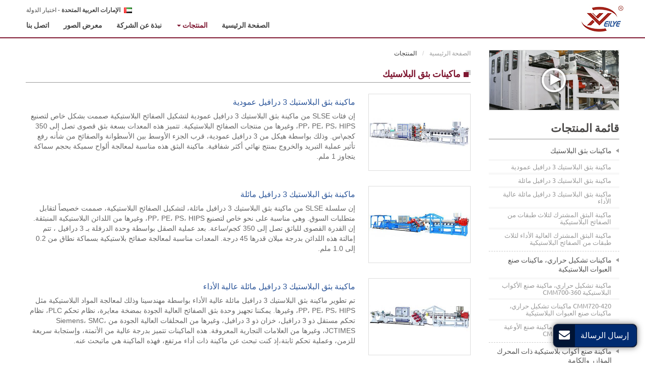

--- FILE ---
content_type: text/html
request_url: http://extruder-lines.ae/products.html
body_size: 9479
content:
<!doctype html>
<html lang="AR">
<head>
<meta charset="utf-8">
<meta name="language" content="ar">
<meta name="referrer" content="always">
<meta name="viewport" content="width=device-width, initial-scale=1">
<meta property="og:title" content="ماكينات تشكيل البلاستيك | صناعة البلاستيك | Elite" />
<meta property="og:type" content="website" />
<meta property="og:url" content="http://extruder-lines.ae/products.html" />
<meta property="og:description" content="شركة Elite Plastics مؤسسة إنتاجية محترفة وخبيرة في مجال تصنيع ماكينات بثق البلاستيك، يشمل ذلك خطوط البثق البلاستسكية للعديد من المواد البلاستيكية مثل PE، PPT، PS، PET، والخ." />
<title>ماكينات تشكيل البلاستيك | صناعة البلاستيك | Elite</title>
<meta name="keywords" content="ماكينات تشكيل البلاستيك, ماكينة التشكيل الحراري للبلاستيك, ماكينة بثق البلاستيك عمودياً, ماكينة بثق البلاستيك المائلة, آلة التشكيل الحراري, مكنات تشكيل البلاستيك" />
<meta name="description" content="شركة Elite Plastics مؤسسة إنتاجية محترفة وخبيرة في مجال تصنيع ماكينات بثق البلاستيك، يشمل ذلك خطوط البثق البلاستسكية للعديد من المواد البلاستيكية مثل PE، PPT، PS، PET، والخ." />
<link rel="alternate" type="application/rss+xml" href="sitemap.xml" />
<link rel="alternate" type="application/rss+xml" href="rss.xml" />
<link type="text/css" href="bootstrap-3.3.4/css/bootstrap.min.css" rel="stylesheet" />
<link type="text/css" href="css/font-awesome.min.css" rel="stylesheet" />
<link type="text/css" href="css/responsive.css" rel="stylesheet" />
<link rel="stylesheet" type="text/css" href="videojs/magnific-popup.css">
<meta http-equiv="x-dns-prefetch-control" content="on" />
<link rel="dns-prefetch" href="http://etwae6.com/" />
<link type="text/css" href="videojs/magnific-popup.css" rel="stylesheet"/>
<link type="text/css" href="videojs/videocss.css" rel="stylesheet"/>
<link rel="stylesheet" href="http://etwvideoae5.com/js/hls/plyr.css">
</head>

<body>
<div class="gridContainer clearfix">
  <div id="header">
    <div id="headerin">
      <div id="etw_logo"><a href="/"><img src="images/logo.jpg" alt="Shantou Elite Machinery Co., Ltd" /></a></div>
      <div id="etw_language" onClick="showcountryselector();"> <img src="flag/ae.jpg" /> <a href="#"><strong> الإمارات العربية المتحدة</strong> - اختيار الدولة</a> </div>
      <div class="top-nav">
        <nav class="navbar navbar-default">
          <div class="container-fluid">
            <div class="navbar-header">
              <button type="button" class="navbar-toggle collapsed" data-toggle="collapse" data-target="#bs-example-navbar-collapse-1" aria-expanded="false">
              <div class="icon-reorder"></div>
              </button>
            </div>
            <div class="collapse navbar-collapse" id="bs-example-navbar-collapse-1">
              <ul class="nav navbar-nav">
                <li><a href="/"> الصفحة الرئيسية </a></li>
                <li class="dropdown"><a href="products.html" class="dropdown-toggle dq" data-toggle="dropdown" role="button" aria-haspopup="true" aria-expanded="false"> المنتجات <span class="caret"></span></a>
                  <ul class="dropdown-menu">
                    <li><a href="1-plastic-sheet-extrusion-equipment.html">ماكينات بثق البلاستيك</a></li>
                    <li><a href="2-plastic-machine-thermoforming-thermoplastics.html">ماكينات تشكيل حراري، ماكينات صنع العبوات البلاستيكية</a></li>
                    <li><a href="3-cam-servo-motor-cup-making-machine.html">ماكينة صنع أكواب بلاستيكية ذات المحرك المؤازر والكامة</a></li>
                    <li><a href="4-plastic-cup-stacking-counting-packing-line.html">خط ماكينات تكديس، عد وتغليف الأكواب البلاستيكية</a></li>
                  </ul>
                </li>
                <li><a href="about-us.html">نبذة عن الشركة</a></li>
                <li><a href="showroom.html">معرض الصور</a></li>
                <li><a href="contact.html">اتصل بنا</a></li>
              </ul>
            </div>
          </div>
        </nav>
      </div>
      <div class="clear"></div>
    </div>
    <div class="clear"></div>
  </div>
  <div class="clear"></div>
  <div id="container">
    <div id="etw_container">
    <div class="etw_video"><a href="#"><span class="icon-play"></span> </a></div>
      <div id="etw_right">
      <div id="etw_producttitle">
          <ol>
            <li><a href="/">الصفحة الرئيسية</a></li>
            <li> المنتجات </li>
          </ol>
        </div>
      <div class="cer" id="etw_instruction">
        <div class="js-gallery-wrap">
        <div class="protitle1"><a href="1-plastic-sheet-extrusion-equipment.html">ماكينات بثق البلاستيك</a></div>
        <div class="etw_products">
              <ul>
                <li>
                  <ol>
                    <li class="product_img"><a href="1-1-vertical-3-rolled-sheet-extrusion-line.html"><img src="products/1-1-vertical-3-rolled-sheet-extrusion-line_01b.jpg" title="ماكينة بثق البلاستيك 3 درافيل عمودية"></a> </li>
                    <li class="product_con"><a href="1-1-vertical-3-rolled-sheet-extrusion-line.html">ماكينة بثق البلاستيك 3 درافيل عمودية</a>
                    <span>إن فئات SLSE من ماكينة بثق البلاستيك 3 درافيل عمودية لتشكيل الصفائح البلاستيكية صممت بشكل خاص لتصنيع PP، PE، PS، HIPS، وغيرها من منتجات الصفائح البلاستيكية. تتميز هذه المعدات بسعة بثق قصوى تصل إلى 350 كجم\س. وذلك بواسطة هيكل من 3 درافيل عمودية، قرب الجزء الأوسط بين الأسطوانة والصفائح من شأنه رفع تأثير عملية التبريد والخروج بمنتج نهائي أكثر شفافية. ماكينة البثق هذه مناسبة لمعالجة ألواح سميكة بحجم سماكة يتجاوز 1 ملم.
</span>
                    </li>
                  </ol>
                </li>
                <li>
                  <ol>
                    <li class="product_img"><a href="1-2-inclined-3-rolled-sheet-extrusion-line.html"><img src="products/1-2-inclined-3-rolled-sheet-extrusion-line_01b.jpg" title="CMM720-420 ماكينات تشكيل حراري، ماكينات صنع العبوات البلاستيكية"></a> </li>
                    <li class="product_con"><a href="1-2-inclined-3-rolled-sheet-extrusion-line.html">ماكينة بثق البلاستيك 3 درافيل مائلة</a>
                    <span>إن سلسلة SLSE من ماكينة بثق البلاستيك 3 درافيل مائلة، لتشكيل الصفائح البلاستيكية، صممت خصيصاً لتقابل متطلبات السوق. وهي مناسبة على نحو خاص لتصنيع PP، PE، PS، HIPS، وغيرها من اللدائن البلاستيكية المنبثقة. إن القدرة القصوى للباثق تصل إلى 350 كجم/ساعة. بعد عملية الصقل بواسطة وحدة الدرفلة بـ 3 درافيل ، تتم إمالتة هذه اللدائن بدرجة ميلان قدرها 45 درجة. المعدات مناسبة لمعالجة صفائح بلاستيكية بسماكة نطاق من 0.2 إلى 1.0 ملم.
</span>
                    </li>
                  </ol>
                </li>
                <li>
                  <ol>
                    <li class="product_img"><a href="1-3-3-rolled-sheet-extrusion-line.html"><img src="products/1-3-3-rolled-sheet-extrusion-line_01b.jpg" title="ماكينة بثق البلاستيك 3 درافيل مائلة عالية الأداء"></a> </li>
                    <li class="product_con"><a href="1-3-3-rolled-sheet-extrusion-line.html">ماكينة بثق البلاستيك 3 درافيل مائلة عالية الأداء</a>
                    <span>تم تطوير ماكينة بثق البلاستيك 3 درافيل مائلة عالية الأداء بواسطة مهندسينا وذلك لمعالجة المواد البلاستيكية مثل PP، PE، PS، HIPS، وغيرها. يمكننا تجهيز وحدة بثق الصفائح العالية الجودة بمضخة معايرة، نظام تحكم PLC، نظام تحكم مستقل ذو 3 درافيل، خزان ذو 3 درافيل، وغيرها من المحلقات العالية الجودة من Siemens، SMC، JCTIMES، وغيرها من العلامات التجارية المعروفة. هذه الماكينات تتميز بدرجة عالية من الأتمتة، وإستجابة سريعة للزمن، وعملية تحكم ثابتة،إذ كنت تبحث عن ماكينة ذات أداء مرتفع، فهذه الماكينة هي ماتبحث عنه.
</span>
                    </li>
                  </ol>
                </li>
                <li>
                  <ol>
                    <li class="product_img"><a href="1-4-plastic-sheet-co-extrusion-line.html"><img src="products/1-4-plastic-sheet-co-extrusion-line_01b.jpg" title="ماكينة البثق المشترك لثلاث طبقات من الصفائح البلاستيكية"></a> </li>
                    <li class="product_con"><a href="1-4-plastic-sheet-co-extrusion-line.html">ماكينة البثق المشترك لثلاث طبقات من الصفائح البلاستيكية</a>
                    <span>تم تطوير ماكينة البثق المشترك لثلاث طبقات من الصفائح البلاستيكية من سلسلة MLSE بعناية لمعالجة PP، PE، PS، HIPS وغيرها من مواد الصفائح البلاستيكية. يمكنها بثق صفائح بـ 3 طبقات على نحو فرادي مع قدرة بثق قصوى قدرها 450 كجم/ساعة. هذه المعدات تتميز بكفاءة أداء وخواص طاقة ممتازة.
</span>
                    </li>
                  </ol>
                </li>
                <li>
                  <ol>
                    <li class="product_img"><a href="1-5-3-layer-sheet-co-extrusion-line.html"><img src="products/1-5-3-layer-sheet-co-extrusion-line_01b.jpg" title="ماكينة البثق المشترك العالية الأداء لثلاث طبقات من الصفائح البلاستيكية"></a> </li>
                    <li class="product_con"><a href="1-5-3-layer-sheet-co-extrusion-line.html">ماكينة البثق المشترك العالية الأداء لثلاث طبقات من الصفائح البلاستيكية</a>
                    <span>إن ماكينة البثق المشترك العالية الأداء لثلاث طبقات من الصفائح البلاستيكية من سلسلة MLSE متخصصة في تصنيع عدد كبير من أنواع الصفائح البلاستيكية مثل PP، PE، PS، HIPS,وغيرها من المواد البلاستيكية. هذه الماكينة يمكنها أن تنتج في زمن واحد صفائح 3 طبقات، مع قدرة بثق قدرها 450 كجم/ساعة. الموزع المركب يتوافق مع فوهة البثق لجعل المواد الخام من البلاستيك تشكل تركيبة منتظمة وبنمط مستقرل ، مع إتاحة الضبط الإختياري لطبقات الصفائح بتحكم معين.
 </span>
                    </li>
                  </ol>
                </li>
              </ul>
        </div>
        <div class="protitle1"><a href="2-plastic-machine-thermoforming-thermoplastics.html">ماكينات تشكيل حراري، ماكينات صنع العبوات البلاستيكية</a></div>
        <div class="etw_products">
              <ul>
                <li>
                  <ol>
                    <li class="product_img"><a href="2-1-plastic-machine-thermoforming-thermoplastics.html"><img src="products/2-1-plastic-machine-thermoforming-thermoplastics_01b.jpg" title="ماكينة تشكيل حراري، ماكينة صنع الأكواب البلاستيكية CMM700-360"></a> </li>
                    <li class="product_con"><a href="2-1-plastic-machine-thermoforming-thermoplastics.html">ماكينة تشكيل حراري، ماكينة صنع الأكواب البلاستيكية CMM700-360</a>
                    <span>أقصى مساحة تشكيل لماكينة التشكيل الحراري وماكينة صنع الأكواب البلاستيكية CMM700-360 تصل إلى300×700 ملم، والتي تستخدم في المقام الأول في معالجة الصفائح البلاستيكية وإنتاج أوعية البلاستيك للاستخدام لمرة واحدة ، أكواب الشراب، أكواب الأيس كريم، أكواب المواد الهلامية وغيرها من أدوات التعبئة والأوعية البلاستيكية. تضم مواد الصفائح البلاستيكية الأولية المستخدمة تشمل PP، PE، PS، PET، HIPS، PVC وغيرها من المواد السهل التخلص منها.

</span>
                    </li>
                  </ol>
                </li>
                <li>
                  <ol>
                    <li class="product_img"><a href="2-2-plastic-machine-thermoforming-thermoplastics.html"><img src="products/2-2-plastic-machine-thermoforming-thermoplastics_01b.jpg" title="CMM720-420 ماكينات تشكيل حراري، ماكينات صنع العبوات البلاستيكية"></a> </li>
                    <li class="product_con"><a href="2-2-plastic-machine-thermoforming-thermoplastics.html">CMM720-420 ماكينات تشكيل حراري، ماكينات صنع العبوات البلاستيكية</a>
                    <span>إن ماكينة التشكيل الحراري، ماكينة صنع العلب البلاستيكية CMM720-420 ذات منطقة تشكيل تصل كحد أقصى إلى 300×700 ملم والتي تستخدم في المقام الأول في أغراض معالجة وتشكيل الصفائح البلاستيكية التي يتم تحويلها إلى أوعية بلاستيكية قابلة للتخلص منها، أكواب شرب، أكواب الأيس كريم، أكواب الجلي، وغيرها من أدوات التعبئة والأوعية البلاستيكية. المواد المناسبة لذلك تضم PP, PE, PS, PET, HIPS, PVC وغيرها من المواد القابلة للتخلص منها.
</span>
                    </li>
                  </ol>
                </li>
                <li>
                  <ol>
                    <li class="product_img"><a href="2-3-plastic-machine-thermoforming-thermoplastics.html"><img src="products/2-3-plastic-machine-thermoforming-thermoplastics_01b.jpg" title="ماكينة تشكيل حراري، ماكينة صنع الأوعية البلاستيكية CMM750-520"></a> </li>
                    <li class="product_con"><a href="2-3-plastic-machine-thermoforming-thermoplastics.html">ماكينة تشكيل حراري، ماكينة صنع الأوعية البلاستيكية CMM750-520</a>
                    <span>إن ماكينة تشكيل حراري، ماكينة صنع الأوعية البلاستيكية CMM750-520 لديها منطقة تشكيل تصل كحد أقصى إلى 300×700ملم والتي تستخدم في المقام الأول في أغراض معالجة وتشكيل الصفائح البلاستيكية التي يتم تحويلها إلى سلطانيات بلاستيكية قابلة للتخلص منها، أكواب شرب، أكواب الأيس كريم، أكواب الجلي، وغيرها من أدوات التعبئة والأوعية البلاستيكية. مواد الصفائح البلاستيكية المناسبة لذلك تضم PP, PE, PS, PET, HIPS, PVC وغيرها من المواد البلاستيكية القابلة للتخلص منها.
</span>
                    </li>
                  </ol>
                </li>
              </ul>
        </div>
        <div class="protitle1"><a href="3-cam-servo-motor-cup-making-machine.html">ماكينة صنع أكواب بلاستيكية ذات المحرك المؤازر والكامة</a></div>
        <div class="etw_products">
              <ul>
                <li>
                  <ol>
                    <li class="product_img"><a href="3-cam-servo-motor-cup-making-machine.html"><img src="products/3-cam-servo-motor-cup-making-machine_01b.jpg" title="ماكينة صنع أكواب بلاستيكية ذات المحرك المؤازر والكامة"></a> </li>
                    <li class="product_con">
                    <span>تستخدم ماكينة صنع الأكواب البلاستيكية ذات المحرك المؤازر والكامة على نحو مبدئي لتشكيل الصفائح البلاستيكية. هذ الماكينة تستخدم كهيكل ناقل للمحرك المؤازر والكامة من أجل الإلتقاء مع الطاقة الميكانيكية الكلية وذلك في سبيل الحصول على تشغيل ثابت، متين، ومريح. كما أن الصيانة أيضاً سهلة ومريحة.
أقصى حد لمنطقة التشكيل لماكينة صنع الأكواب البلاستيكية ذات المحرك المؤازر والكامة هي 750×450 ملم، مع ماكينة قادرة على تصنيع أنواع عديد من البلاستيك مثل الأوعية لالتس تستعمل لمرة واحدة، أكواب الشرب، أكواب الأيس كريم، أكواب المواد الهلامية وغيرها من أدوات التعبئة والأوعية البلاستيكية. المواد الأولية تضم PP, PE, PS, PET, HIPS, PVC وغيرها من المواد القابلة للتخلص منها.
</span>
                    </li>
                  </ol>
                </li>
               </ul>
         </div>
        <div class="protitle1"><a href="4-plastic-cup-stacking-counting-packing-line.html">خط ماكينات تكديس، عد وتغليف الأكواب البلاستيكية</a></div>
        <div class="etw_products">
              <ul>
                <li>
                  <ol>
                    <li class="product_img"><a href="4-plastic-cup-stacking-counting-packing-line.html"><img src="products/4-plastic-cup-stacking-counting-packing-line_01b.jpg" title="خط ماكينات تكديس، عد وتغليف الأكواب البلاستيكية"></a> </li>
                    <li class="product_con">
                    <span>تم تصميم خط ماكينات تكديس، عد وتغليف الأكواب البلاستيكية صمم على نحو خاص ليعمل مع ماكينات التشكيل، وكما هو واضح من إسمه فإنه يستخدم لتكديس، عد وتغليف الأكواب البلاستيكية. فهو بذلك لا يوفر فقط النفقات المترتبة من القوى العاملة فحسب بل انه أيضاً يضمن نظافة الأكواب البلاستيكية وخلوها من أي ملوثات.
يستخدم خط ماكينات تكديس، عد وتغليف الأكواب البلاستيكية نظام PLC وذلك للحصول على نظام تحكم ذو حركة مبرمجة وأتوماتيكية، يتميزبالقيام بالعمليات المتعددة من تكديس، عد، ختم، قص سواء للفافة التغذية، تشقيق المواد والخ. المكونات الرئيسية تضم ماكينة تكديس الأكواب، السير الناقل، ماكينة العد، ماكينة التغليف، وحدة التحكم الكهربائية. بالإضافة إلى إمكانية إرفاق ماكينة طباعة الكود والتاريخ الأتوماتيكية وذلك على حسب طلب العميل.
</span>
                    </li>
                  </ol>
                </li>
               </ul>
         </div>
        <content>
        <div class="brief">
        <p>إن شركة Elite Plastics مؤسسة إنتاجية محترفة وخبيرة في مجال تصنيع ماكينات بثق البلاستيك، يشمل ذلك خطوط البثق البلاستسكية للعديد من المواد البلاستيكية مثل PE، PPT، PS، PET، والخ. نحن نقدم للزبائن كل ماكينات التلدين الحراري وماكينات التشكيل الحراري للبلاستيك. وهذا خلاصة عشرون عاماً من الخبرة في إنتاج ماكينات الصناعة البلاستيكية، لذلك يمكن لـ Elite Plastics تزويد زبائنها الكرام بماكينات التلدين الحراري للبلاستيك وماكينات بثق البلاستيك بجودة عالية.
</p>
        </div>
        </content>
        <div class="clear"></div>
        </div>
        </div>
      <div class="clear"></div>
      </div>
      <div id="etw_sidebar">
      <div id="etw_productlist">
          <div class="etw_hometitle">قائمة المنتجات </div>
          <div class="clear"></div>
          <ul>
            <li><a href="1-plastic-sheet-extrusion-equipment.html">ماكينات بثق البلاستيك</a>
            <ol><a href="1-1-vertical-3-rolled-sheet-extrusion-line.html">ماكينة بثق البلاستيك 3 درافيل عمودية</a></ol>
            <ol><a href="1-2-inclined-3-rolled-sheet-extrusion-line.html">ماكينة بثق البلاستيك 3 درافيل مائلة</a></ol>
            <ol><a href="1-3-3-rolled-sheet-extrusion-line.html">ماكينة بثق البلاستيك 3 درافيل مائلة عالية الأداء</a></ol>
            <ol><a href="1-4-plastic-sheet-co-extrusion-line.html">ماكينة البثق المشترك لثلاث طبقات من الصفائح البلاستيكية</a></ol>
            <ol><a href="1-5-3-layer-sheet-co-extrusion-line.html">ماكينة البثق المشترك العالية الأداء لثلاث طبقات من الصفائح البلاستيكية</a></ol>
            </li>
            <li><a href="2-plastic-machine-thermoforming-thermoplastics.html">ماكينات تشكيل حراري، ماكينات صنع العبوات البلاستيكية</a>
            <ol><a href="2-1-plastic-machine-thermoforming-thermoplastics.html">ماكينة تشكيل حراري، ماكينة صنع الأكواب البلاستيكية CMM700-360</a></ol>
            <ol><a href="2-2-plastic-machine-thermoforming-thermoplastics.html">CMM720-420 ماكينات تشكيل حراري، ماكينات صنع العبوات البلاستيكية</a></ol>
            <ol><a href="2-3-plastic-machine-thermoforming-thermoplastics.html">ماكينة تشكيل حراري، ماكينة صنع الأوعية البلاستيكية CMM750-520</a></ol>
            </li>
            <li><a href="3-cam-servo-motor-cup-making-machine.html">ماكينة صنع أكواب بلاستيكية ذات المحرك المؤازر والكامة</a></li>
            <li><a href="4-plastic-cup-stacking-counting-packing-line.html">خط ماكينات تكديس، عد وتغليف الأكواب البلاستيكية</a></li>
          </ul>
        </div>
        <div class="etw_contactin">
          <div class="etw_hometitle"><a href="contact.html"> اتصل بنا</a></div>
          <div class="clear"></div>
          <div class="etw_contact">
            <p><strong>Shantou Elite Machinery Co., Ltd</strong></p>
            <p><strong>العنوان:</strong> A1 Building in Baoyuan Industry Zone, Jinping District, Shantou City, Guangdong Province<br>
			
			
<strong>الهاتف:</strong><a href="tel:+86-754-88108038"><i dir="ltr"> +86-754-88108038</i></a><br>
            </p>
          </div>
          <div class="share"> <a title="Twitter" class="share_twitter" href="https://twitter.com/intent/tweet?text=%D9%85%D8%A7%D9%83%D9%8A%D9%86%D8%A7%D8%AA+%D8%AA%D8%B4%D9%83%D9%8A%D9%84+%D8%A7%D9%84%D8%A8%D9%84%D8%A7%D8%B3%D8%AA%D9%8A%D9%83+%7C+%D8%B5%D9%86%D8%A7%D8%B9%D8%A9+%D8%A7%D9%84%D8%A8%D9%84%D8%A7%D8%B3%D8%AA%D9%8A%D9%83+%7C+Elite&url=http%3A%2F%2Fextruder-lines.ae%2Fproducts.html&related=" target="_blank"><i class="icon-twitter"></i></a> <a title="Facebook" class="share_facebook" href="http://www.facebook.com/sharer.php?u=http%3A%2F%2Fextruder-lines.ae%2Fproducts.html#.UeoAPXvAH60.facebook&t=%D9%85%D8%A7%D9%83%D9%8A%D9%86%D8%A7%D8%AA+%D8%AA%D8%B4%D9%83%D9%8A%D9%84+%D8%A7%D9%84%D8%A8%D9%84%D8%A7%D8%B3%D8%AA%D9%8A%D9%83+%7C+%D8%B5%D9%86%D8%A7%D8%B9%D8%A9+%D8%A7%D9%84%D8%A8%D9%84%D8%A7%D8%B3%D8%AA%D9%8A%D9%83+%7C+Elite&display=popup" target="_blank"><i class="icon-facebook"></i></a> <a title="Google Plus" class="share_google_plus" href="https://plus.google.com/share?url=http%3A%2F%2Fextruder-lines.ae%2Fproducts.html" target="_blank"><i class="icon-google-plus"></i></a> <a title="Linkedin" class="share_linkedin" href="http://www.linkedin.com/shareArticle?mini=true&amp;url=http%3A%2F%2Fextruder-lines.ae%2Fproducts.html&amp;title=%D9%85%D8%A7%D9%83%D9%8A%D9%86%D8%A7%D8%AA+%D8%AA%D8%B4%D9%83%D9%8A%D9%84+%D8%A7%D9%84%D8%A8%D9%84%D8%A7%D8%B3%D8%AA%D9%8A%D9%83+%7C+%D8%B5%D9%86%D8%A7%D8%B9%D8%A9+%D8%A7%D9%84%D8%A8%D9%84%D8%A7%D8%B3%D8%AA%D9%8A%D9%83+%7C+Elite" target="_blank"><i class="icon-linkedin"></i></a> <a title="Gmail" class="share_gmail" href="https://mail.google.com/mail/?view=cm&fs=1&to&su=%D9%85%D8%A7%D9%83%D9%8A%D9%86%D8%A7%D8%AA+%D8%AA%D8%B4%D9%83%D9%8A%D9%84+%D8%A7%D9%84%D8%A8%D9%84%D8%A7%D8%B3%D8%AA%D9%8A%D9%83+%7C+%D8%B5%D9%86%D8%A7%D8%B9%D8%A9+%D8%A7%D9%84%D8%A8%D9%84%D8%A7%D8%B3%D8%AA%D9%8A%D9%83+%7C+Elite&body=http%3A%2F%2Fextruder-lines.ae%2Fproducts.html#.UeoAibOaiNE.gmail&ui=2&tf=1&shva=1" target="_blank"><i class="icon-envelope-alt"></i></a> <a rel="nofollow" title="Print This Page" href="#" onclick="window.print();return false;"><i class="icon-print"></i></a> <a class="share_etwcloud" style="display:none;"><i class="icon-cloud"></i></a> </div>
          
          <div class="clear"></div>
        </div>
      </div>
      <div class="clear"></div>
    </div>
    <div class="clear"></div>
  </div>
  <div class="clear"></div>
  <div class="clear" id="etwclear"></div>
  <div id="footer">
    <div id="etw_footin">
      <div id="etw_homefooter"> <a href="/"> الصفحة الرئيسية </a> <a href="products.html"> المنتجات </a> <a href="about-us.html"> نبذة عن الشركة </a> <a href="showroom.html">معرض الصور </a> <a href="contact.html"> اتصل بنا </a></div>
      <div class="clear"></div>
      <div id="otherlink"></div>
      <div class="clear"></div>
      <div id="etw_coper">
        <coperright><a id="coper" title="Supported by ETW International Inc. USA" target="blank" href="http://www.etwinternational.com/">Supported by ETW International Inc. USA</a></coperright>
      </div>
    </div>
  </div>
</div>
<script type="text/javascript" src="http://etwae6.com/public/static/js/jquery-1.10.0.min.js"></script> 
<script> 
jQuery(document).ready(function(){
jQuery.getScript('http://etwae6.com/serverFile/chat/2015/chat.2015.js',function(){
jQuery.getScript('http://etwae6.com/serverFile/chat/2015/top.2015.js',function(){
var chat_param = new Object();
chat_param.jsqid = 19643;  //计数器编号
chat_param.chatid = 6685; //询盘编号
chat_param.lan = 'ae'; //语言
chat_param.ShowFooterIcon = 1; //1.文字显示方式,不等于1.图片显示方式
chat_param.rssUrl = 'rss.xml'; //RSS链接,默认为: add/rss
chat_param.sitemapUrl = 'sitemap.html'; //sitemap链接,默认为: add/sitemap
etw_init(chat_param);
SetInquiryForm('floatchatiframe2011','80%');
Get_Google_Analytics('UA-118901825-19');
jQuery.getScript("https://www.etwinternational.ae/public/world/js/etwcloudglobe.min.js", function() {
	chat_param.title = "اختيار دولتكم"; //标题
        ETWCountrySelector(chat_param);
});
})
})
});
</script> 
<script type="text/javascript" src="bootstrap-3.3.4/js/bootstrap.min.js"></script> 
<script type="text/javascript" src="videojs/jquery.magnific-popup.min.js"></script> 
<script src="http://etwvideoae5.com/js/hls/plyr.js"></script>
<script src="http://etwvideoae5.com/js/hls/hls.light.min.js"></script>
<script src="http://etwvideoae5.com/js/hls/main.min.js"></script>
<script type="text/javascript">
jQuery(document).ready(function() {
var etwvideoplay = ''; 
jQuery(".etw_video a,.home_video a").magnificPopup({
mainClass: 'video_pop-up',
items: {
src: '<div id="my_video-wrap"><div class="inner_video-wrap"><video id="my_video" controls preload="auto"></video></div></div>',
type: 'inline'
},
closeMarkup: '<button title="" type="button" class="mfp-close">&#215;</button>',
fixedContentPos: true,
closeOnBgClick: false,
verticalFit: true,
preloader: false,
callbacks: {
open: function() {
etwvideoplay = etwvp.init('#my_video','ae/styili/products_ae','extruder-video.ae');
},                  
close: function() {try { etwvideoplay.pause();} catch(e) {}}
}
});

});
</script>
<script type="text/javascript"> 
$('.dropdown-toggle').dropdownHover(); jQuery(function($){ $('a.dropdown-toggle').click(function(e){ e.preventDefault(); var th=$(this);  location.href= th.attr("href"); });});
 </script> 
<script>
jQuery(document).ready(function() {
	jQuery('.js-gallery-wrap').magnificPopup({
			  delegate: 'figure > a',
			  type:'image',
			  gallery: {
				enabled: true,
				navigateByImgClick: true,
				preload: [0,1]
			  }
			});
});
</script> 
<script type="text/javascript" src="js/smoothscroll.js"></script> 
<script>
jQuery(function($){
$('.scoll').smoothScroll({speed: 1000});
var toph=$("#header").offset().top;
var $height=$("#header").height();
$(document).scroll(function(){
if($(document).scrollTop()>toph && $(window).width()>767)
{
	$("#header").css({position:"fixed","z-index":1010,"top":0,"right":0,"left":0,"margin-top":"0px"});
	$("#container").css({"margin-top":$height});
}
else
{
	$("#header").css({position:"","margin-top":toph+"px"});
	$("#container").css({"margin-top":0});
}   
});
});
</script> 
<script type="text/javascript" src="http://etwae6.com/public/static/js/md.js"></script>
<script type="text/javascript" src="http://etwae6.com/public/static/layer/layer.js"></script>
<script type="text/javascript" src="http://etwae6.com/public/static/js/shield.js"></script>

<script>
var chat_params = new Object();
ETWWebShield(chat_params);
</script>
</body>
</html>


--- FILE ---
content_type: text/html; charset=UTF-8
request_url: https://www.etwinternational.ae/index.php?{web/api}/get_lan&chatid=6685&jsqid=19643&callback=countryselectordata
body_size: 250
content:
countryselectordata({"langlist":[{"website":"extruder-lines.com","name":"English","img":"us.jpg"},{"website":"extruder-lines.ru","name":"\u0420\u0443\u0441\u0441\u043a\u0438\u0439","img":"ru.jpg"},{"website":"extruder-lines.com.ar","name":"Espa\u00f1ol","img":"ar.gif"},{"website":"extruder-lines.ae","name":"\u0627\u0644\u0639\u0631\u0628\u064a\u0629","img":"ae.jpg"}]})

--- FILE ---
content_type: text/css
request_url: http://extruder-lines.ae/css/responsive.css
body_size: 8503
content:
@charset "utf-8";
/* CSS Document */
@font-face{font-weight:400;font-style:normal;font-family:fontawesome;src:url(//:) format("no404"),url(../font-awesome/fontawesome-webfont.woff) format("woff"),url(../font-awesome/fontawesome-webfont.ttf) format("truetype")}
@font-face{font-weight:400;font-style:normal;font-family:Ubuntu;src:url(//:) format("no404"),url(../font/ubuntu.woff) format("woff"),url(../font/ubuntu.ttf) format("truetype")}
/*basic*/
img,object{max-width:100%}
img{-ms-interpolation-mode:bicubic;border:0}
body{background:#fff;color:#3d3d3d;font-size:14px;font-family:Arial,Helvetica,sans-serif;line-height:22px;direction:rtl;text-align:right}
*,li,ol,ul{margin:0;padding:0}
li,ol,ul{float:right;list-style:none}
.clear{clear:both;margin:0;padding:0;height:0;font-size:0;line-height:0;width:0}
a{color:#2f589b;blr:expression(this.onFocus=this.blur())}
a:hover{color:#7f1832}
a:focus{outline:0; text-decoration:none}
a,a:hover{text-decoration:none}
p{ margin-bottom:15px;}
p.top{ margin:10px 0;}
p.lessbtm{ margin-bottom:8px}
p.half{ width:48%; float:right; margin-left:2%}
span.color{ font-weight:700; color:#222; font-size:16px; margin:5px 0 2px 0; display:inline-block}
span.color1{ color:#2f589b; font-weight:700;}
.inquiry{ text-decoration:none !important; line-height:16px; display:inline-block; text-align:right; color:#2f589b; position:relative; padding:5px 0px 5px 0; margin-top:5px;font-weight: 700;border-bottom: 1px solid #2f589b}
.inquiry:before{ content:"";font-family:fontawesome; color:#2f589b; font-size:17px; position:absolute; right:0; top:4px;}
.inquiry:hover,.inquiry:hover:before{ color:#7f1832;}
.con_all a{ background:#2f589b; color:#fff; padding:2px 10px; display:inline-block; margin-top:5px; border-radius:2px;}
.con_all a:hover{ background:#7f1832;}
.link a{ font-weight:700; color:#7f1832; font-size:16px; margin-bottom:2px; display:inline-block; text-decoration:underline;}
.link a:hover{ color:#2f589b; text-decoration:none;}
.brief{width:100%;background:#f2f2f2;padding:20px 20px 5px;margin:20px 0;overflow:hidden}
.brief p{color:#999;font-size:14px;line-height:20px}
h2{display:block; margin:0; padding:15px 0 12px 0;font-size:24px; line-height:24px; font-weight:100; color:#000; font-family:Ubuntu;}
hr{ border-top:1px dashed #cbcbcb; margin:0 0 20px 0}
.etw_hometitle{ padding:15px 0 12px 0;font-size:24px; color:#000; font-family:Ubuntu;}
.etw_hometitle a{color:#7f1832}
.etw_hometitle a:hover{color:#2f589b}
.table-responsive{ margin-bottom:20px;}
.table{margin:5px 0 0 0; font-size:13px;}
.table tr.top{ background:#e2e2e2 !important;}
.table tr td{ vertical-align: middle !important; padding:6px 4px !important}
table,td{border:1px solid #ccc!important}
.about{ display:block;margin:10px 0 15px 0;padding:15px 2%;width:100%;height:auto;border:1px dashed #ccc; position:relative; float:right;}
.about:after,.about:before{position:absolute;content:"";border-top:2px solid #2f589b;border-right:2px solid #2f589b}
.about:before{width:28px;height:20px;top:-1px;right:-1px}
.about:after{width:19px;height:12px;top:3px;right:3px}
.about p{ margin-bottom:5px;}
.about .img_left img,.about .img_right img{ border:none !important;}
#etw_top{position:fixed;left:150px;bottom:100px;z-index:999;text-align:center; display:none}
#etw_top,#etw_top a{width:40px;height:40px;line-height:46px;border-radius:50%; color:#fff; background:#666;}
#etw_top a{display:block;transition:all ease-in-out .4s;-moz-transition:all ease-in-out .4s;-webkit-transition:all ease-in-out .4s;-ms-transition:all ease-in-out .4s;-o-transition:all ease-in-out .4s}
#etw_top a:hover{cursor:pointer;line-height:32px}
/****header****/
#header{width:100%; height:auto; background:#fff; position:relative; border-bottom:2px solid #7f1832;}
#headerin{width:100%; height:auto; margin:0 auto; max-width:1200px;}
#etw_logo{width:85px; height:auto; float:right; margin:10px 2px 10px 0;}
#etw_language{width:55%;float:left;text-align:left;margin:8px 0; z-index:1; position:relative}
#etw_language a{color:#484848;line-height:12px;padding:0 3px 0 12px; font-size:12px;display:inline-block; font-family:Ubuntu;}
#etw_language a strong{font-size:12px}
#etw_language a:hover{color:#7f1832}
.top-nav{ width:auto; float:left;}
.container-fluid{ padding:0}
.navbar,.navbar-default,.navbar-default .navbar-collapse,.navbar-header,.navbar-nav{background:0;border:0;min-height:inherit;padding:0;margin:0;width:100%}
.navbar-default .navbar-nav li{width:auto;float:none;display:inline-block;}
.navbar-default .dropdown-menu li{width:100%;display:block}
.navbar-default .navbar-nav>li>a{ padding:2px 12px; color:#454545; font-size:14px; font-family:Ubuntu; text-transform:uppercase; font-weight:700;}
.navbar-default .dropdown-menu li a{ font-size:14px; color:#666; line-height:20px; padding:1px 12px; margin-bottom:1px; font-family:Ubuntu;}
.navbar-default .navbar-nav li a.dq,.navbar-default .navbar-nav li a:hover{ color:#7f1832;}
.navbar-default .dropdown-menu li a.dq,.navbar-default .dropdown-menu li a:hover{color:#7f1832; background:#f1f1f1;}
.navbar-default .navbar-nav>.open>a,.navbar-default .navbar-nav>.open>a:focus,.navbar-default .navbar-nav>.open>a:hover{ color:#7f1832; background:none;}
.navbar-brand{display:none}
/****banner****/
#etw_banner{width:100%; height:auto; position:relative; text-align:center;}
#etw_banner h2{ position:absolute; font-family:Ubuntu; color:#fff; top:20%; right:19%; font-size:24px; line-height:30px; width:480px; text-align:right; background:rgba(133,149,153,.45); padding-right:20px; font-weight:700; text-shadow:1px 2px 2px #111;}
#etw_banner h2 span{ font-weight:100;}
/****container****/
#container{width:100%;height:auto;margin:0 auto; overflow:hidden; background:#fff;}
#etw_container{width:92%;max-width:1200px; margin:0 auto;padding:15px 0; position:relative;}
.company{ border-bottom:1px solid #ccc;}
.company_txt{ width:92%;max-width:1200px; margin:20px auto; line-height:20px; color:#484848; overflow:hidden;font-family:Ubuntu;}
.company_txt h2{ font-family:Ubuntu; color:#7f1832; font-size:22px; padding:20px 0; font-weight:700; position:relative; z-index:1}
.company_txt h2:before{ content:""; position:absolute; width:60px; height:60px; background:#f7ecd6; right:16px; top:2px; z-index:-1}
.company_txt p{ margin-bottom:8px;}
.company_txt a.more{ color:#7f1832; padding:2px 5px; text-decoration:underline; font-style:italic;}
.company_txt a.more:hover{ color:#fff; background:#7f1832; text-decoration:none}

.etw_line{ width:100%; position:relative; border-bottom:1px solid #ccc; padding:10px 0}
.line_con{ position:absolute; right:4%; top:31%; width:40%;}
.line_con .etw_hometitle{ font-family:Ubuntu; color:#7f1832; font-size:22px; padding:20px 0; font-weight:700; position:relative; z-index:1}
.line_con .etw_hometitle:before{ content:""; position:absolute; width:60px; height:60px; background:#f7ecd6; right:16px; top:2px; z-index:-1}
.line_con li{ display:inline-block; margin:3px 0 3px 20px; color:#7f1832; font-size:15px; font-family:Ubuntu;}

.etw_video{width:22%;overflow:hidden;position:relative;margin:8px auto 15px auto;float:right;height:120px;background:url(../images/video.jpg) no-repeat center;background-size:cover; border:1px solid #ddd;}
.etw_video a{top:30%;font-size:24px;color:#fff;position:absolute;right:0;left:0;margin:auto;text-align:center;text-transform:uppercase;}
.etw_video a span{padding:6px 0 0 6px;display:block;margin:0 auto;border-radius:50%;border:4px solid #fff;width:48px;color:#fff;height:48px;font-size:26px;transition:all ease-in-out .4s;-moz-transition:all ease-in-out .4s;-webkit-transition:all ease-in-out .4s;-o-transition:all ease-in-out .4s;-ms-transition:all ease-in-out .4s;  box-shadow:0 0 4px #000; text-shadow:0 0 4px #000;}
.etw_video img{max-width:150%}
.etw_video a:hover span{ color:#2f589b; border-color:#2f589b;}
.home_video{ height:140px; margin:20px 3% 20px 0; float:left;}
.home_video a{top:35%}

.mainpro{ width:100%; overflow:hidden; margin:20px auto; border-bottom:1px solid #ccc;}
.mainpro .etw_hometitle{ font-family:Ubuntu; color:#2a2a2a; font-size:22px; padding:4px 0 10px 0; font-weight:700;}
.mainpro ul { width:100%;}
.mainpro ul>li{ width:23%; margin:0 0 2.5% 2.6%; background:#fff; padding:3px;}
.mainpro ul li:nth-child(4n){ margin-left:0;}
.mainpro ul li:nth-child(4n+1){ clear:both}
.mainpro ul li ol,.mainpro ul li ol li{ width:100%;}
.mainpro ul li ol li.product_img{ text-align:center; border:1px solid #ccc;}
.mainpro ul li ol li.product_img a{transition:.3s; -webkit-transition:.3s; -moz-transition:.3s;}
.mainpro ul li:hover ol li.product_img a{ opacity:.8}
.mainpro ul li ol li.product_con{ width:100%;}
.mainpro ul li ol li.product_con a{ color:#7f1832; display:block; font-family:Ubuntu; font-weight:700; font-size:18px; position:relative; z-index:1; height:65px; margin:5px 0 15px 0; padding-left:22px; overflow:hidden}
.mainpro ul li ol li.product_con a:before{ content:""; position:absolute; width:60px; height:60px; background:#f7ecd6; right:16px; top:3px; z-index:-1}
.mainpro ul li:hover ol li.product_con a{ color:#2f589b;}
.mainpro ul li ol li.product_txt{ width:100%; font-size:13px; color:#666; line-height:18px; font-family:Ubuntu; height:72px; overflow:hidden; display:block; margin-bottom:18px;}

.etw_other{ width:100%; overflow:hidden; margin:20px auto; position:relative}
.etw_other .etw_hometitle{ font-family:Ubuntu; color:#7f1832; font-size:22px; padding:20px 0; font-weight:700; position:relative; z-index:1; margin-bottom:20px;}
.etw_other .etw_hometitle:before{ content:""; position:absolute; width:60px; height:60px; background:#f7ecd6; right:16px; top:2px; z-index:-1}
.etw_other ul{ width:100%;}
.etw_other ul li{ width:23%; margin-left:2.6%; text-align:center;}
.etw_other ul li:last-child{ margin-left:0}
.etw_other ul li a{ color:#666; font-family:Ubuntu;}
.etw_other ul li a img{ margin-bottom:10px; border:1px solid #ccc;}
.etw_other ul li a:hover{ color:#7f1832;}
.etw_other ul li a:hover img{ border:1px solid #7f1832;}

.etw_bottom{ width:100%; background:#949494; padding:30px 0; overflow:hidden;}
.bottom{ width:92%;max-width:1200px; margin:0 auto;}
.bottom .etw_hometitle{ font-family:Ubuntu; text-transform:uppercase; color:#2f589b; font-size:18px; padding:0 0 6px 0;}
.bottom .etw_hometitle a{ color:#2f589b;}
.bottom .etw_hometitle a:hover{ color:#7f1832;}
.productlist{ width:77%; float:right;}
.productlist ul{ width:100%;}
.productlist ul li{ width:30%; margin-left:3.3%}
.productlist ul li a{ font-family:Ubuntu; line-height:18px;}
.productlist ul>li>a{ font-size:18px; color:#fff; font-weight:700; margin-bottom:20px; display:block; position:relative; line-height:22px;}
.productlist ul>li>a:before{ position:absolute; content:""; width:100px; height:1px; background:#fff; bottom:-12px;}
.productlist ul li ol a{ color:#fff; display:block; font-size:14px; position:relative; padding:3px 15px 3px 0;}
.productlist ul li ol a:before{ position:absolute;content:"\f104"; font-family:fontawesome; right:0; top:3px;}
.productlist ul li a:hover{ color:#7f1832;}
.contact{ float:left; width:23%; color:#fff; font-size:14px; font-family:Ubuntu;}
.contact span{ font-size:18px; color:#fff; font-weight:700; margin-bottom:20px; display:block; position:relative; line-height:22px;}
.contact span:before{ position:absolute; content:""; width:100px; height:1px; background:#fff; bottom:-12px;}
.contact p{ margin-bottom:10px; line-height:22px;}
.contact p a{ color:#fff;}
.contact p a:hover{ color:#7f1832;}
.contact .qrcode{ float:left;}

/**inside_part**/
#etw_right{ width:75%; float:left;}
#etw_sidebar{ width:22%; float:right;}
#etw_sidebar .etw_hometitle{ font-family:Ubuntu; color:#4b4948; font-size:22px; padding:4px 0 10px 0; border-bottom:2px solid #c6c6c6; margin-bottom:5px; font-weight:700;}
#etw_sidebar .etw_hometitle a{color:#4b4948;}
#etw_sidebar .etw_hometitle a:hover{color:#7f1832}
#etw_sidebar .etw_contactin{ width:100%; overflow:hidden; color:#555; font-family:Ubuntu}
#etw_sidebar .etw_contact{ margin-top:10px;}
#etw_sidebar .etw_contactin p{ margin-bottom:10px; line-height:20px}
#etw_sidebar .etw_contactin p a{ color:#7f1832;}
#etw_sidebar .etw_contactin p a:hover{ color:#2f589b;}
.share{width:100%;height:auto;padding:0 0 10px 0;overflow:hidden}
.share a{text-align:center;margin:0 0 0 5px;width:24px;display:block;float:right;height:24px;line-height:24px;font-size:14px;position:relative;border-radius:50%;background:#7f1832 !important;color:#fff !important; cursor:pointer;}
.share a:hover{background:#2f589b !important}

#etw_producttitle{margin:6px auto 0 auto; height:auto; color:#333; line-height:18px; font-size:12px; overflow:hidden}
#etw_producttitle a{color:#000; color:#999; padding-left:6px}
#etw_producttitle li{display:inline-block}
#etw_producttitle li+li::before{padding:0 5px;color:#ccc;content:"/\00a0"}
#etw_producttitle a:hover{color:#7f1832}

#etw_productlist{ width:100%; overflow:hidden; margin:5px 0 20px 0;}
#etw_productlist ul,#etw_productlist ul li,#etw_productlist ul li ol{ display:block; width:100%;}
#etw_productlist ul li a{ padding:5px 16px 5px 5px; display:block; line-height:18px; font-family:Ubuntu;}
#etw_productlist ul>li>a{ font-size:14px; position:relative; color:#555; border-top:1px dashed #ccc; padding:8px 15px 8px 5px;}
#etw_productlist ul>li:first-child>a{ border-top:none;}
#etw_productlist ul>li>a:before{ position:absolute; content:""; right:1px; top:13px; border-right:6px solid #999; border-top:4px solid transparent; border-bottom:4px solid transparent}
#etw_productlist ul li ol a{ color:#999; display:block; position:relative; font-size:13px; line-height:14px; border-top:3px double #f1f1f1;}
#etw_productlist ul li ol:last-child a{ padding-bottom:10px;}
#etw_productlist ul li a:hover,#etw_productlist ul li a.dq{ color:#7f1832;}
#etw_productlist ul>li>a:hover:before,#etw_productlist ul>li>a.dq:before{ border-right-color:#7f1832;}

.stripes {height:8px; width:100%; overflow:hidden; -webkit-background-size:9px 9px;-moz-background-size:9px 9px;background-size:9px 9px; margin:0 auto;}
.angled-135 {background-image: -webkit-gradient(linear, 0 0, 100% 100%,color-stop(.25, rgba(255, 255, 255, .2)), color-stop(.25, transparent),color-stop(.5, transparent), color-stop(.5, rgba(255, 255, 255, .2)),color-stop(.75, rgba(255, 255, 255, .2)), color-stop(.75, transparent),to(transparent));background-image: -moz-linear-gradient(-45deg, rgba(255, 255, 255, .2) 25%, transparent 25%,transparent 50%, rgba(255, 255, 255, .2) 50%, rgba(255, 255, 255, .2) 75%,transparent 75%, transparent);background-image: -o-linear-gradient(-45deg, rgba(255, 255, 255, .2) 25%, transparent 25%,transparent 50%, rgba(255, 255, 255, .2) 50%, rgba(255, 255, 255, .2) 75%,transparent 75%, transparent);background-image: linear-gradient(-45deg, rgba(166,166,166,.6) 25%, transparent 25%,transparent 50%, rgba(166,166,166,.6) 50%, rgba(166,166,166,.6) 75%,transparent 75%, transparent);}

/*products*/
.protitle{ font-size:16px;display:block;margin:20px 0 15px 0; border-bottom:1px solid #2f589b; position:relative}
.protitle:after{ position:absolute; content:""; width:10px; height:10px; border-radius:50%; background:#2f589b; left:0; bottom:-5px}
.protitle strong{ background:#2f589b; display:inline-block; color:#fff; padding:6px 10px 4px 55px; position:relative}
.protitle strong:before{ position:absolute; content:""; width:11px; height:40px; transform:skew(-21deg); -webkit-transform:skew(-21deg); -moz-transform:skew(-21deg); background:#fff; top:0; left:18px; z-index:2}
.protitle strong:after{ position:absolute; content:""; left:0; bottom:-1px; background:#fff; z-index:1; border-color:#2f589b #fff #fff #2f589b; border-width:31px 12px 0 0; border-style:solid}
.protitle a strong:hover{ color:#fffc00;}

.protitle1{ font-size:18px; display:block; margin:20px 0 12px 0; border-bottom:1px solid #999; position:relative; padding:0 20px 6px 0; color:#333; font-family:Ubuntu; font-weight:700;}
.moretop{ margin-top:30px}
.lesstop{ margin-top:0}
.protitle1:before,.protitle1:after{ content:""; position:absolute; right:0; top:4px; background:#ccc; width:10px; height:10px;}
.protitle1:after{ right:4px; top:8px; background:#7f1832;}
.protitle1 a{ color:#7f1832}
.protitle1 a:hover{ color:#2f589b}

.etw_products,.etw_products ul,.etw_products ul li,.etw_products ul li ol{ width:100%; height:auto; overflow:hidden}
.etw_products ul>li{ margin:10px 0 20px 0}
.etw_products ul li ol li.product_img{ width:23%; height:auto; float:right; border:1px #ddd solid}
.etw_products ul li:hover ol li.product_img{ border:1px solid #7f1832}
.etw_products ul li ol li.product_con{ width:74%; height:auto; float:left; text-align:right; color:#666; line-height:22px;}
.etw_products ul li ol li.product_con a{ color:#2f589b; display:block; line-height:18px; font-size:16px; padding:8px 0;}
.etw_products ul li:hover ol li.product_con a{ color:#7f1832; text-decoration:underline}
.etw_products ul li ol li.product_con span{ display:block; line-height:20px;}

.etw_products1,.etw_products1 ul{ width:100%; height:auto; overflow:hidden}
.etw_products1 ul>li{ width:23%; margin:0 0 2% 2.6%}
.etw_products1 ul>li:nth-child(4n){ margin-left:0}
.etw_products1 ul>li:nth-child(4n+1){ clear:both}
.etw_products1 ul li ol,.etw_products1 ul li ol li{ width:100%;}
.etw_products1 ul li ol li.product_img,.etw_products1 ul li ol li.product_con{ width:100%;}
.etw_products1 ul li ol li.product_img{ text-align:center; transition:.3s}
.etw_products1 ul li:hover ol li.product_img{ opacity:.7}
.etw_products1 ul li ol li.product_con a{ color:#666; line-height:18px; display:block; text-align:center; margin:10px 0; font-size:12px;}
.etw_products1 ul li:hover ol li.product_con a{ color:#7f1832;}
.underline ul li ol li.product_con a{ text-decoration:underline}

.etw_products2 ul>li{ width:15%; margin:0 0 2% 2%}
.etw_products2 ul>li:nth-child(4n){ margin-left:2%}
.etw_products2 ul>li:nth-child(4n+1){ clear:none}
.etw_products2 ul>li:nth-child(6n){ margin-left:0}
.etw_products2 ul>li:nth-child(6n+1){ clear:both}

.about_info{width:100%;height:auto;overflow:hidden}
.about_info ul,.about_info ul li{ width:100%;}
.about_info ul li a{color:#2f589b;font-family:Ubuntu; font-size:18px; position:relative; padding:10px 0 6px 0; line-height:24px; display:block; border-bottom:1px solid #2f589b; margin-bottom:12px;}
.about_info ul li a:after{position:absolute;content:"\f104";font-family:fontawesome;font-size:16px;padding:2px 5px 0 0}
.about_info ul li a:hover{color:#7f1832}


/*etw_photo*/
.img_center{width:100%;clear:both;margin:10px auto 15px auto;text-align:center;}
.whole{ border:1px solid #dfdfdf;}
.img_center img{display:block;margin:0 auto}
.img_left,.img_right{width:32.66%;float:left; margin:0 2% 15px 0; text-align:center;}
.swidth{ width:19.2%; min-width:150px;}
.mwidth{ width:24.25%; min-width:150px;}
.bwidth{ width:40%; min-width:150px; margin-top:5px}
.img_left{float:right; margin:0 0 15px 2%}
.img_left img,.img_right img{ display:block; width:100%; border:1px solid #ddd;}
.etw_photo{ margin:5px 0;width:100%;height:auto; overflow:hidden} 
.etw_photo ul{display:block;width:100%;height:auto}
.etw_photo ul li{display:block;margin:0 0 15px 1%;text-align:center;line-height:18px;}
.etw_photo ul li img{display:block; width:99%;margin-bottom:8px; border:1px solid #ddd;} 
.etw_photo ul li span{ text-decoration:underline; color:#666;}
.etw_photo ul li a:hover span{ color:#2f589b;}
.etw_photo ul li p{ margin:10px 0; text-align:right; display:block; padding-left:10px;}
.etw_pic2 ul,.etw_pic3 ul,.etw_pic4 ul,.etw_pic5 ul,.etw_pic6 ul{margin:0}
.etw_pic2 ul li{width:49.5%;}
.etw_pic3 ul li{width:32.66%}
.etw_pic4 ul li{width:24.25%}
.etw_pic5 ul li{width:19.2%}
.etw_pic6 ul li{width:15.66%}
.etw_pic2 ul li:nth-child(2n),.etw_pic3 ul li:nth-child(3n),.etw_pic4 ul li:nth-child(4n),.etw_pic5 ul li:nth-child(5n),.etw_pic6 ul li:nth-child(6n){margin-left:0}
.etw_pic2 ul li:nth-child(2n+1),.etw_pic3 ul li:nth-child(3n+1),.etw_pic4 ul li:nth-child(4n+1),.etw_pic5 ul li:nth-child(5n+1),.etw_pic6 ul li:nth-child(6n+1){ clear:both;}

.other_pic,.other_pic ul{ width:100%; text-align:center; margin-bottom:15px;}
.other_pic ul li img{ display:inline-block; margin-bottom:5px;}
.other_pic ul li.big{ width:68%; float:right; position:relative; padding-left:3%;}
.other_pic ul li.big:before{ content:"\f0a9"; position:absolute; font-family:fontawesome; color:#2f589b; left:0; top:40%; font-size:24px;}
.other_pic ul li.sma{ width:30%; float:left; padding-top:2%}
.other_pic ul li.sma1{ padding-top:8%;}

/*other & related*/
.otherpro>ul{ width:100%;}
.otherpro>ul>li{width:23.5%;margin:0 0 10px 2%}
.otherpro>ul>li>ol{width:100%;}
.otherpro>ul>li:last-child{margin-left:0}
.otherpro ul li ol li.product_img{ border:1px solid #ddd; width:100%}
.otherpro ul li:hover ol li.product_img{ border-color:#7f1832;}
.otherpro ul li ol li.product_con{ width:100%}
.otherpro ul li ol li.product_con a{ text-align:center; color:#666; line-height:18px; display:block; margin:8px 0;font-family:Ubuntu;}
.otherpro ul li:hover ol li.product_con a{ color:#7f1832;}

.relatedpro{ width:100%; overflow:hidden}
.relatedpro ul{width:100%;height:auto; border:1px solid #ddd; padding:5px 10px}
.relatedpro ul li{width:50%;height:auto}
.relatedpro ul li:nth-child(2n+1){clear:both}
.relatedpro ul li a{padding:4px 15px;display:block;overflow:hidden;color:#666;font-size:12px;position:relative; line-height:18px}
.relatedpro ul li a:before{content:"";position:absolute;width:0;height:0;border-right:5px solid #666;border-top:4px solid transparent;border-bottom:4px solid transparent;right:5px;top:9px}
.relatedpro ul li a.dq,.relatedpro ul li a:hover{color:#2f589b;text-decoration:underline}

/*contact us*/
#etw_contactin{ width:56%; height:auto; float:right; margin-top:8px;}
#etw_contactin p a{ color:#7f1832;}
#etw_contactin p a:hover{color:#2f589b;}
#etw_contactin p{ margin-bottom:10px!important}
.location{ width:54%; height:auto; float:right;}
#etw_set_feedback_form{ float:left; width:40%; overflow: hidden;height:auto;border:1px solid #ddd;background:#fff;text-align:center}
#etw_form_title{overflow:hidden;padding-right:2%;background:#f0f0f0;text-align:right;font-weight:700;line-height:35px;font-size:16px;border-bottom:1px #ddd solid;margin-bottom:12px; font-family:Ubuntu;}
#etw_form_title .icon-envelope{padding-left:10px}
#floatchatiframe2011{ height:500px;}
#etw_form{width:100%;}
#etw_form #etw_set_feedback_form{border-radius:5px;margin:10px 0 10px 2%;width:49%;float:right}
#etw_form #etw_form_title{font-size:16px;padding:2px 20px 0 0}
#etw_form .etw_contactin{width:49%;border:1px solid #ddd;margin:10px 0;height:552px;border-radius:5px; float:left; background:#fff;}
#etw_form .etw_hometitle{ background:#f0f0f0;text-align:right;line-height:34px;border-bottom:1px #ddd solid;margin-bottom:20px;color:#3d3d3d;font-size:16px;padding:2px 20px 0 0;font-family:Ubuntu; font-weight:700;}
#etw_form .etw_hometitle span{padding-left:5px}
#etw_form .etw_hometitle a{color:#3d3d3d}
#etw_form .etw_hometitle a:hover{color:#7f1832}
#etw_form .etw_contact{padding:0 20px}
#etw_form .etw_contact p{ margin-bottom:8px;}
#etw_form .etw_contact p a{color:#7f1832}
#etw_form .etw_contact p a:hover{color:#2f589b}
/*sitemap*/
#etw_map{width:100%;margin:0 auto}
#etw_map .name{width:100%;color:#06c;background:#eee;margin-top:6px;height:20px;line-height:20px;display:block;margin-bottom:4px}
#etw_map a{color:#333;text-decoration:underline;width:100%;display:block;margin-top:5px}
#etw_map a:hover{text-decoration:none}
#etw_map .name a{color:#2f589b;margin:0;font-weight:700;text-decoration:none}
#etw_map .name a:hover{text-decoration:underline}
#etw_map .list_m{ width:100%; height:auto; margin-bottom:15px; overflow:hidden}
#etw_map .list_m a{ width:33%; display:block; float:right; color:#888; text-decoration:none; line-height:18px}
#etw_map .list_m a:nth-child(3n+1){ clear:both}
#etw_map .list_m a:hover{text-decoration:underline; color:#2f589b}

/****footer****/
#footer{padding:15px 0 10px 0;width:100%;height:auto; background:#7f1832; font-family:Ubuntu;}
#chatbox{z-index:999}
#etw_footin{margin:0 auto;width:100%;overflow:hidden;text-align:center}
#etw_homefooter{overflow:hidden;width:100%;height:auto;margin-bottom:6px}
#etw_homefooter a{padding:0 25px;border-right:1px solid #fff;color:#fff;line-height:14px;margin:6px 0;}
#etw_homefooter a:hover{color:#2f589b}
#etw_homefooter a:first-child{padding:0 0 0 15px;border-right:0}
#etw_coper{margin-top:2px;width:100%;line-height:22px}
#etw_coper a{display:block;color:#fff}
#otherlink{clear:both;width:100%;height:auto}
#otherlink a{color:#fff; display:inline-block;padding:0 4px;font-size:13px; margin-left:5px; line-height:22px}
#otherlink a span{opacity:.5;position:relative;top:0;font-size:12px}
#otherlink a:hover{color:#2f589b}
#otherlink a:hover span{opacity:1;top:-2px;transition:all .3s ease-in-out}

/*responsive*/
@media screen and (max-width:980px){
#etw_sidebar,#etw_right{ width:100%; border:none}
#etw_productlist,.etw_other,.productlist,.etw_line,.mainpro ul li ol li.product_txt{ display:none}
.etw_video{width:100%;max-width:980px;float:none}
.home_video{ margin:10px auto; height:120px;}
.home_video a{ top:30%}
#etw_banner{ display:none}
.contact{ width:100%;}
#etw_top{ display:none !important}
}

@media screen and (max-width:767px){
#header{ border-bottom:none;}
.top-nav{ width:100%; margin-bottom:0;}
.container-fluid,.dropdown-menu,.top-nav{padding:0}
.navbar,.navbar-default{background:#2f589b}
.navbar-toggle{width:40px;line-height:40px;font-size:20px;color:#fff;padding:2px 0;margin:0;border-radius:0;border:0;background:0}
.navbar-default .navbar-toggle:focus,.navbar-default .navbar-toggle:hover{background:0;color:#7f1832}
.navbar-default .navbar-nav li{display:block;width:100%;text-align:right}
.navbar-default .navbar-nav li a{border-bottom:1px solid #999;color:#151515;background:#f8f8f8;padding:10px 10px 8px 10px;}
.navbar-default .navbar-nav .open .dropdown-menu li a{color:#151515;background:#f8f8f8;font-size:13px; margin-bottom:0}
.navbar-default .navbar-nav li a.dq,.navbar-default .navbar-nav li a:hover{border-radius:0;color:#7f1832; background:#eee; border-bottom:1px solid #999;}
.navbar-default .navbar-nav>.open>a,.navbar-default .navbar-nav>.open>a:focus,.navbar-default .navbar-nav>.open>a:hover{background:#eee; color:#7f1832; border-bottom:1px solid #999; border-left:none}
.navbar-default .navbar-nav .open .dropdown-menu>li>a:focus,.navbar-default .navbar-nav .open .dropdown-menu>li>a:hover{color:#7f1832; background:#eee;}
.navbar-default .navbar-nav ul.dropdown-menu>li>a.dq{color:#2f589b}
.table-responsive{border:none}
.home_video{ height:120px;}
p.half{ width:100%;}
.etw_products ul li,.etw_products1 ul li{ width:49%; margin-left:2%}
.etw_products ul li:nth-child(2n),.etw_products1 ul li:nth-child(2n){margin-left:0}
.etw_products ul li:nth-child(2n+1),.etw_products1 ul li:nth-child(2n+1){clear:both}
.etw_products ul li ol li.product_img,.etw_products ul li ol li.product_con{ width:100%; float:none; text-align:center}
.etw_products ul li ol li.product_con a{ font-size:14px; padding-top:8px; text-align:center;}
.etw_products ul li ol li.product_con span{ display:none;}
#etw_contactin{ width:100%;}
#etw_set_feedback_form{ width:100%; margin:20px auto}
#etw_map .list_m a{ width:50%}
#etw_map .list_m a:nth-child(3n+1){ clear:none}
#etw_map .list_m a:nth-child(2n+1){ clear:both}
.etw_pic6 ul li{width:32%; margin-left:2%}
.etw_pic6 ul li:nth-child(3n){ margin-left:0}
.etw_pic6 ul li:nth-child(3n+1){clear:both}
#etw_form #etw_set_feedback_form,#etw_form .etw_contactin{width:100%;margin:10px 0}
#etw_form .etw_contactin{height:auto}
/*------------------------*/
#chatbox,.location,.qrcode,.company_txt span,#etw_producttitle,#etw_banner,.productlist,.etw_other{display:none}
/*------------------------*/
#etw_language{ margin:26px 0 0 0}
.mainpro ul li{ width:48%; margin-left:4%}
.mainpro ul li:nth-child(2n){ margin-left:0}
.mainpro ul li:nth-child(2n+1){ clear:both;}
}

@media screen and (max-width:650px){
.etw_pic4 ul li{width:49%} 
.etw_pic4 ul li:nth-child(2n+1){clear:both}
.etw_pic4 ul li:nth-child(4n+1){margin-bottom:10px} 
.etw_pic5 ul li,.etw_pic5 ul li:nth-child(5n){width:32%; margin-left:2%}
.etw_pic5 ul li:nth-child(5n+1){clear:none}
.etw_pic5 ul li:nth-child(3n){margin-left:0}
.etw_pic5 ul li:nth-child(3n+1){clear:both}
.relatedpro ul li{ width:100%;}
}

@media screen and (max-width:480px){
.etw_pic2 ul li{width:100%}
.etw_pic3 ul li,.etw_pic3 ul li:nth-child(3n){width:49%; margin-left:1%} 
.etw_pic3 ul li:nth-child(3n+1){ clear:none}
.etw_pic3 ul li:nth-child(2n){margin-left:0}  
.etw_pic3 ul li:nth-child(2n+1){ clear:both} 
.etw_pic4 ul li,.etw_pic5 ul li,.etw_pic5 ul li:nth-child(3n),.etw_pic5 ul li:nth-child(5n){width:49%; margin-left:1%}  
.etw_pic4 ul li:nth-child(2n),.etw_pic5 ul li:nth-child(2n){width:49%}   
.etw_pic4 ul li:nth-child(2n+1),.etw_pic5 ul li:nth-child(2n+1){ clear:both} 
.etw_pic5 ul li:nth-child(3n+1){clear:none}
.img_left,.img_right{width:100%; margin:10px 0}
.otherpro>ul>li{ width:48%; margin-left:4%}
.otherpro>ul>li:nth-child(2n){ margin-left:0}
.otherpro>ul>li:nth-child(2n+1){ clear:both}
#etw_map .list_m a{ width:100%}
.mainpro ul li{ width:100%; margin-left:0}
.mainpro ul li:nth-child(3n){ margin-left:0}
}

/*添加的CSS*/
.navbar-toggle{float: left;}
.dropdown-menu{text-align: right;}  
.navbar-nav > li > .dropdown-menu{left: 100%;right: 0;}
.dropdown-menu{min-width: 340px;}

--- FILE ---
content_type: application/javascript
request_url: https://www.etwinternational.ae/public/world/js/etwcloudglobe.min.js?_=1769261760416
body_size: 1100
content:
function ETWCountrySelector(a){var d,e,b="",c="";return"object"!=typeof a?"":(void 0!=a.jsqid&&(b=a.jsqid),void 0!=a.chatid&&(c=a.chatid),void 0!=a.title&&(country_title=a.title),0!=b&&""==b||0!=c&&""==c?"":(keyname="ETWlanjson"+c,d=sessionStorage.getItem(keyname),null==d?(e=document.createElement("script"),e.setAttribute("src",platUrl+"index.php?{web/api}/get_lan&chatid="+c+"&jsqid="+b+"&callback=countryselectordata"),document.getElementsByTagName("head")[0].appendChild(e)):(d=JSON.parse(d),countryselectordata(d,1)),void 0))}function countryselectordata(a,b){var c,d,e,f,g;if(void 0!=a.langlist){for(c=a.langlist,d="",e=0;e<c.length;e++)d+="<li><a target='_blank' class='dropdown-item' href='http://"+c[e].website+"'><img src='"+platUrl+"public/images/"+c[e].img+"'>"+c[e].name+"</a></li>";(void 0==b||null==b)&&sessionStorage.setItem(keyname,JSON.stringify(a)),f=document.getElementById("etw_language").innerHTML,g="<style type='text/css'>#headerin:hover{overflow: inherit;}#etw_language ul#ETWdownlanlist{position:relative;z-index:99999999;float:left;margin-bottom:0px;}#etw_language ul#ETWdownlanlist ul{display:none;position:absolute;top:100%;padding:0;background-color:#f9f9f9;min-width:130px;box-shadow:0px 8px 16px 0px rgba(0,0,0,0.2);padding:6px 16px 12px 16px;}#etw_language ul#ETWdownlanlist ul li{width:100%;float:right;}#etw_language{z-index:100;}#etw_language ul#ETWdownlanlist ul li a{display:block;line-height:22px;text-align:right;text-transform:none;font-size:12px;float:right;padding:0px;color:#333;}#etw_language ul#ETWdownlanlist ul li a:hover{color:#999;}#etw_language ul#ETWdownlanlist ul li a img{margin-left:5px;}#etw_language ul#ETWdownlanlist li:hover>ul{display:block;}</style>",document.getElementById("etw_language").innerHTML=g+"<ul id='ETWdownlanlist'><li>"+f+"<ul>"+d+"</ul></li></ul>"}}var platarrurl,platUrl,country_title,keyname,platjsurl="";for(i=0;i<document.scripts.length;i++)if(tempsrc=document.scripts[i].src,tempsrc=tempsrc.toLowerCase(),-1!=tempsrc.indexOf("etwcloudglobe.js")||-1!=tempsrc.indexOf("etwcloudglobe.min.js")){platjsurl=tempsrc;break}platarrurl=platjsurl.split("?"),platjsurl=platarrurl[0],platUrl=platjsurl.replace("public/world/js/etwcloudglobe.js",""),platUrl=platUrl.replace("public/world/js/etwcloudglobe.min.js",""),country_title="",keyname="";